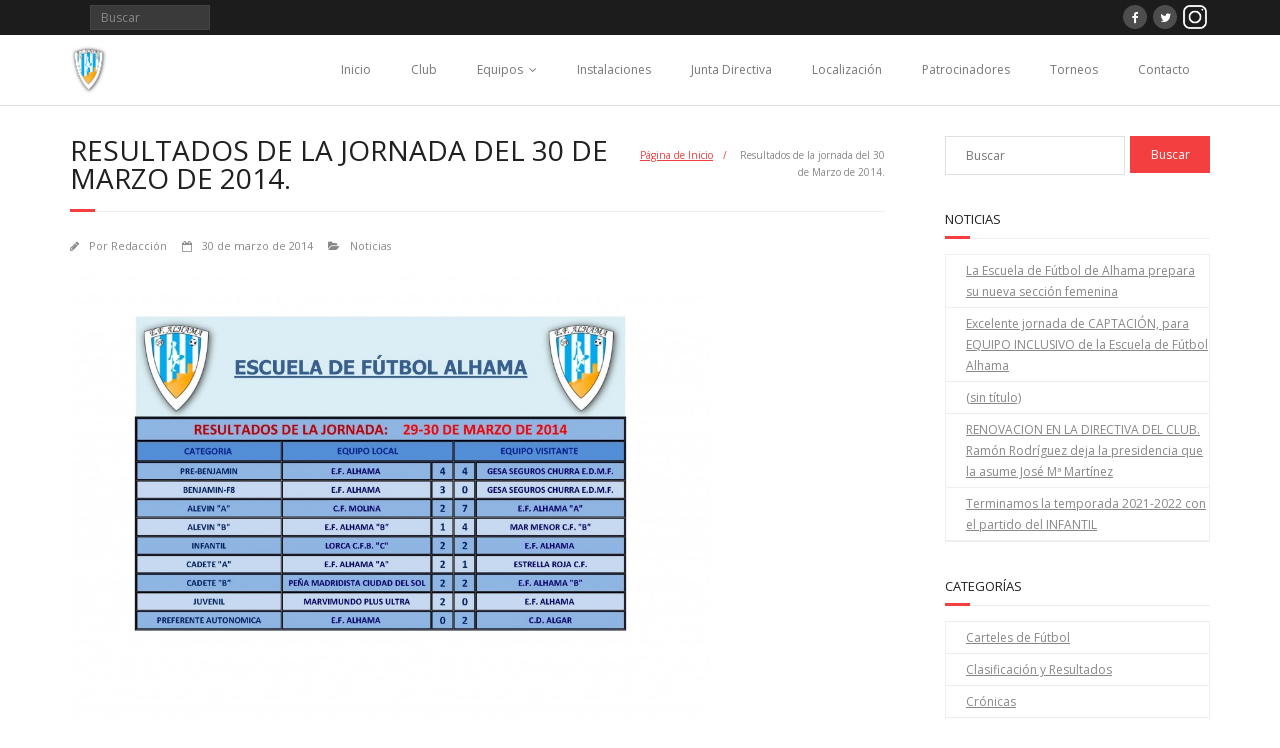

--- FILE ---
content_type: text/html; charset=UTF-8
request_url: http://www.efalhama.com/2014/03/30/resultados-de-la-jornada-del-30-de-marzo-de-2014/
body_size: 9203
content:
<!DOCTYPE html>

<html lang="es">
<head>
<meta charset="UTF-8" />
<meta name="viewport" content="width=device-width" />
<link rel="profile" href="//gmpg.org/xfn/11" />
<link rel="pingback" href="http://www.efalhama.com/xmlrpc.php" />

<title>Resultados de la jornada del 30 de Marzo de 2014. &#8211; Escuela de Fútbol de Alhama</title>
<meta name='robots' content='max-image-preview:large' />
<link rel='dns-prefetch' href='//fonts.googleapis.com' />
<link rel="alternate" type="application/rss+xml" title="Escuela de Fútbol de Alhama &raquo; Feed" href="http://www.efalhama.com/feed/" />
<link rel="alternate" type="application/rss+xml" title="Escuela de Fútbol de Alhama &raquo; Feed de los comentarios" href="http://www.efalhama.com/comments/feed/" />
<link rel="alternate" type="application/rss+xml" title="Escuela de Fútbol de Alhama &raquo; Comentario Resultados de la jornada del 30 de Marzo de 2014. del feed" href="http://www.efalhama.com/2014/03/30/resultados-de-la-jornada-del-30-de-marzo-de-2014/feed/" />
<script type="text/javascript">
window._wpemojiSettings = {"baseUrl":"https:\/\/s.w.org\/images\/core\/emoji\/14.0.0\/72x72\/","ext":".png","svgUrl":"https:\/\/s.w.org\/images\/core\/emoji\/14.0.0\/svg\/","svgExt":".svg","source":{"concatemoji":"http:\/\/www.efalhama.com\/wp-includes\/js\/wp-emoji-release.min.js?ver=6.2.8"}};
/*! This file is auto-generated */
!function(e,a,t){var n,r,o,i=a.createElement("canvas"),p=i.getContext&&i.getContext("2d");function s(e,t){p.clearRect(0,0,i.width,i.height),p.fillText(e,0,0);e=i.toDataURL();return p.clearRect(0,0,i.width,i.height),p.fillText(t,0,0),e===i.toDataURL()}function c(e){var t=a.createElement("script");t.src=e,t.defer=t.type="text/javascript",a.getElementsByTagName("head")[0].appendChild(t)}for(o=Array("flag","emoji"),t.supports={everything:!0,everythingExceptFlag:!0},r=0;r<o.length;r++)t.supports[o[r]]=function(e){if(p&&p.fillText)switch(p.textBaseline="top",p.font="600 32px Arial",e){case"flag":return s("\ud83c\udff3\ufe0f\u200d\u26a7\ufe0f","\ud83c\udff3\ufe0f\u200b\u26a7\ufe0f")?!1:!s("\ud83c\uddfa\ud83c\uddf3","\ud83c\uddfa\u200b\ud83c\uddf3")&&!s("\ud83c\udff4\udb40\udc67\udb40\udc62\udb40\udc65\udb40\udc6e\udb40\udc67\udb40\udc7f","\ud83c\udff4\u200b\udb40\udc67\u200b\udb40\udc62\u200b\udb40\udc65\u200b\udb40\udc6e\u200b\udb40\udc67\u200b\udb40\udc7f");case"emoji":return!s("\ud83e\udef1\ud83c\udffb\u200d\ud83e\udef2\ud83c\udfff","\ud83e\udef1\ud83c\udffb\u200b\ud83e\udef2\ud83c\udfff")}return!1}(o[r]),t.supports.everything=t.supports.everything&&t.supports[o[r]],"flag"!==o[r]&&(t.supports.everythingExceptFlag=t.supports.everythingExceptFlag&&t.supports[o[r]]);t.supports.everythingExceptFlag=t.supports.everythingExceptFlag&&!t.supports.flag,t.DOMReady=!1,t.readyCallback=function(){t.DOMReady=!0},t.supports.everything||(n=function(){t.readyCallback()},a.addEventListener?(a.addEventListener("DOMContentLoaded",n,!1),e.addEventListener("load",n,!1)):(e.attachEvent("onload",n),a.attachEvent("onreadystatechange",function(){"complete"===a.readyState&&t.readyCallback()})),(e=t.source||{}).concatemoji?c(e.concatemoji):e.wpemoji&&e.twemoji&&(c(e.twemoji),c(e.wpemoji)))}(window,document,window._wpemojiSettings);
</script>
<style type="text/css">
img.wp-smiley,
img.emoji {
	display: inline !important;
	border: none !important;
	box-shadow: none !important;
	height: 1em !important;
	width: 1em !important;
	margin: 0 0.07em !important;
	vertical-align: -0.1em !important;
	background: none !important;
	padding: 0 !important;
}
</style>
	<link rel='stylesheet' id='wp-block-library-css' href='http://www.efalhama.com/wp-includes/css/dist/block-library/style.min.css?ver=6.2.8' type='text/css' media='all' />
<link rel='stylesheet' id='classic-theme-styles-css' href='http://www.efalhama.com/wp-includes/css/classic-themes.min.css?ver=6.2.8' type='text/css' media='all' />
<style id='global-styles-inline-css' type='text/css'>
body{--wp--preset--color--black: #000000;--wp--preset--color--cyan-bluish-gray: #abb8c3;--wp--preset--color--white: #ffffff;--wp--preset--color--pale-pink: #f78da7;--wp--preset--color--vivid-red: #cf2e2e;--wp--preset--color--luminous-vivid-orange: #ff6900;--wp--preset--color--luminous-vivid-amber: #fcb900;--wp--preset--color--light-green-cyan: #7bdcb5;--wp--preset--color--vivid-green-cyan: #00d084;--wp--preset--color--pale-cyan-blue: #8ed1fc;--wp--preset--color--vivid-cyan-blue: #0693e3;--wp--preset--color--vivid-purple: #9b51e0;--wp--preset--gradient--vivid-cyan-blue-to-vivid-purple: linear-gradient(135deg,rgba(6,147,227,1) 0%,rgb(155,81,224) 100%);--wp--preset--gradient--light-green-cyan-to-vivid-green-cyan: linear-gradient(135deg,rgb(122,220,180) 0%,rgb(0,208,130) 100%);--wp--preset--gradient--luminous-vivid-amber-to-luminous-vivid-orange: linear-gradient(135deg,rgba(252,185,0,1) 0%,rgba(255,105,0,1) 100%);--wp--preset--gradient--luminous-vivid-orange-to-vivid-red: linear-gradient(135deg,rgba(255,105,0,1) 0%,rgb(207,46,46) 100%);--wp--preset--gradient--very-light-gray-to-cyan-bluish-gray: linear-gradient(135deg,rgb(238,238,238) 0%,rgb(169,184,195) 100%);--wp--preset--gradient--cool-to-warm-spectrum: linear-gradient(135deg,rgb(74,234,220) 0%,rgb(151,120,209) 20%,rgb(207,42,186) 40%,rgb(238,44,130) 60%,rgb(251,105,98) 80%,rgb(254,248,76) 100%);--wp--preset--gradient--blush-light-purple: linear-gradient(135deg,rgb(255,206,236) 0%,rgb(152,150,240) 100%);--wp--preset--gradient--blush-bordeaux: linear-gradient(135deg,rgb(254,205,165) 0%,rgb(254,45,45) 50%,rgb(107,0,62) 100%);--wp--preset--gradient--luminous-dusk: linear-gradient(135deg,rgb(255,203,112) 0%,rgb(199,81,192) 50%,rgb(65,88,208) 100%);--wp--preset--gradient--pale-ocean: linear-gradient(135deg,rgb(255,245,203) 0%,rgb(182,227,212) 50%,rgb(51,167,181) 100%);--wp--preset--gradient--electric-grass: linear-gradient(135deg,rgb(202,248,128) 0%,rgb(113,206,126) 100%);--wp--preset--gradient--midnight: linear-gradient(135deg,rgb(2,3,129) 0%,rgb(40,116,252) 100%);--wp--preset--duotone--dark-grayscale: url('#wp-duotone-dark-grayscale');--wp--preset--duotone--grayscale: url('#wp-duotone-grayscale');--wp--preset--duotone--purple-yellow: url('#wp-duotone-purple-yellow');--wp--preset--duotone--blue-red: url('#wp-duotone-blue-red');--wp--preset--duotone--midnight: url('#wp-duotone-midnight');--wp--preset--duotone--magenta-yellow: url('#wp-duotone-magenta-yellow');--wp--preset--duotone--purple-green: url('#wp-duotone-purple-green');--wp--preset--duotone--blue-orange: url('#wp-duotone-blue-orange');--wp--preset--font-size--small: 13px;--wp--preset--font-size--medium: 20px;--wp--preset--font-size--large: 36px;--wp--preset--font-size--x-large: 42px;--wp--preset--spacing--20: 0.44rem;--wp--preset--spacing--30: 0.67rem;--wp--preset--spacing--40: 1rem;--wp--preset--spacing--50: 1.5rem;--wp--preset--spacing--60: 2.25rem;--wp--preset--spacing--70: 3.38rem;--wp--preset--spacing--80: 5.06rem;--wp--preset--shadow--natural: 6px 6px 9px rgba(0, 0, 0, 0.2);--wp--preset--shadow--deep: 12px 12px 50px rgba(0, 0, 0, 0.4);--wp--preset--shadow--sharp: 6px 6px 0px rgba(0, 0, 0, 0.2);--wp--preset--shadow--outlined: 6px 6px 0px -3px rgba(255, 255, 255, 1), 6px 6px rgba(0, 0, 0, 1);--wp--preset--shadow--crisp: 6px 6px 0px rgba(0, 0, 0, 1);}:where(.is-layout-flex){gap: 0.5em;}body .is-layout-flow > .alignleft{float: left;margin-inline-start: 0;margin-inline-end: 2em;}body .is-layout-flow > .alignright{float: right;margin-inline-start: 2em;margin-inline-end: 0;}body .is-layout-flow > .aligncenter{margin-left: auto !important;margin-right: auto !important;}body .is-layout-constrained > .alignleft{float: left;margin-inline-start: 0;margin-inline-end: 2em;}body .is-layout-constrained > .alignright{float: right;margin-inline-start: 2em;margin-inline-end: 0;}body .is-layout-constrained > .aligncenter{margin-left: auto !important;margin-right: auto !important;}body .is-layout-constrained > :where(:not(.alignleft):not(.alignright):not(.alignfull)){max-width: var(--wp--style--global--content-size);margin-left: auto !important;margin-right: auto !important;}body .is-layout-constrained > .alignwide{max-width: var(--wp--style--global--wide-size);}body .is-layout-flex{display: flex;}body .is-layout-flex{flex-wrap: wrap;align-items: center;}body .is-layout-flex > *{margin: 0;}:where(.wp-block-columns.is-layout-flex){gap: 2em;}.has-black-color{color: var(--wp--preset--color--black) !important;}.has-cyan-bluish-gray-color{color: var(--wp--preset--color--cyan-bluish-gray) !important;}.has-white-color{color: var(--wp--preset--color--white) !important;}.has-pale-pink-color{color: var(--wp--preset--color--pale-pink) !important;}.has-vivid-red-color{color: var(--wp--preset--color--vivid-red) !important;}.has-luminous-vivid-orange-color{color: var(--wp--preset--color--luminous-vivid-orange) !important;}.has-luminous-vivid-amber-color{color: var(--wp--preset--color--luminous-vivid-amber) !important;}.has-light-green-cyan-color{color: var(--wp--preset--color--light-green-cyan) !important;}.has-vivid-green-cyan-color{color: var(--wp--preset--color--vivid-green-cyan) !important;}.has-pale-cyan-blue-color{color: var(--wp--preset--color--pale-cyan-blue) !important;}.has-vivid-cyan-blue-color{color: var(--wp--preset--color--vivid-cyan-blue) !important;}.has-vivid-purple-color{color: var(--wp--preset--color--vivid-purple) !important;}.has-black-background-color{background-color: var(--wp--preset--color--black) !important;}.has-cyan-bluish-gray-background-color{background-color: var(--wp--preset--color--cyan-bluish-gray) !important;}.has-white-background-color{background-color: var(--wp--preset--color--white) !important;}.has-pale-pink-background-color{background-color: var(--wp--preset--color--pale-pink) !important;}.has-vivid-red-background-color{background-color: var(--wp--preset--color--vivid-red) !important;}.has-luminous-vivid-orange-background-color{background-color: var(--wp--preset--color--luminous-vivid-orange) !important;}.has-luminous-vivid-amber-background-color{background-color: var(--wp--preset--color--luminous-vivid-amber) !important;}.has-light-green-cyan-background-color{background-color: var(--wp--preset--color--light-green-cyan) !important;}.has-vivid-green-cyan-background-color{background-color: var(--wp--preset--color--vivid-green-cyan) !important;}.has-pale-cyan-blue-background-color{background-color: var(--wp--preset--color--pale-cyan-blue) !important;}.has-vivid-cyan-blue-background-color{background-color: var(--wp--preset--color--vivid-cyan-blue) !important;}.has-vivid-purple-background-color{background-color: var(--wp--preset--color--vivid-purple) !important;}.has-black-border-color{border-color: var(--wp--preset--color--black) !important;}.has-cyan-bluish-gray-border-color{border-color: var(--wp--preset--color--cyan-bluish-gray) !important;}.has-white-border-color{border-color: var(--wp--preset--color--white) !important;}.has-pale-pink-border-color{border-color: var(--wp--preset--color--pale-pink) !important;}.has-vivid-red-border-color{border-color: var(--wp--preset--color--vivid-red) !important;}.has-luminous-vivid-orange-border-color{border-color: var(--wp--preset--color--luminous-vivid-orange) !important;}.has-luminous-vivid-amber-border-color{border-color: var(--wp--preset--color--luminous-vivid-amber) !important;}.has-light-green-cyan-border-color{border-color: var(--wp--preset--color--light-green-cyan) !important;}.has-vivid-green-cyan-border-color{border-color: var(--wp--preset--color--vivid-green-cyan) !important;}.has-pale-cyan-blue-border-color{border-color: var(--wp--preset--color--pale-cyan-blue) !important;}.has-vivid-cyan-blue-border-color{border-color: var(--wp--preset--color--vivid-cyan-blue) !important;}.has-vivid-purple-border-color{border-color: var(--wp--preset--color--vivid-purple) !important;}.has-vivid-cyan-blue-to-vivid-purple-gradient-background{background: var(--wp--preset--gradient--vivid-cyan-blue-to-vivid-purple) !important;}.has-light-green-cyan-to-vivid-green-cyan-gradient-background{background: var(--wp--preset--gradient--light-green-cyan-to-vivid-green-cyan) !important;}.has-luminous-vivid-amber-to-luminous-vivid-orange-gradient-background{background: var(--wp--preset--gradient--luminous-vivid-amber-to-luminous-vivid-orange) !important;}.has-luminous-vivid-orange-to-vivid-red-gradient-background{background: var(--wp--preset--gradient--luminous-vivid-orange-to-vivid-red) !important;}.has-very-light-gray-to-cyan-bluish-gray-gradient-background{background: var(--wp--preset--gradient--very-light-gray-to-cyan-bluish-gray) !important;}.has-cool-to-warm-spectrum-gradient-background{background: var(--wp--preset--gradient--cool-to-warm-spectrum) !important;}.has-blush-light-purple-gradient-background{background: var(--wp--preset--gradient--blush-light-purple) !important;}.has-blush-bordeaux-gradient-background{background: var(--wp--preset--gradient--blush-bordeaux) !important;}.has-luminous-dusk-gradient-background{background: var(--wp--preset--gradient--luminous-dusk) !important;}.has-pale-ocean-gradient-background{background: var(--wp--preset--gradient--pale-ocean) !important;}.has-electric-grass-gradient-background{background: var(--wp--preset--gradient--electric-grass) !important;}.has-midnight-gradient-background{background: var(--wp--preset--gradient--midnight) !important;}.has-small-font-size{font-size: var(--wp--preset--font-size--small) !important;}.has-medium-font-size{font-size: var(--wp--preset--font-size--medium) !important;}.has-large-font-size{font-size: var(--wp--preset--font-size--large) !important;}.has-x-large-font-size{font-size: var(--wp--preset--font-size--x-large) !important;}
.wp-block-navigation a:where(:not(.wp-element-button)){color: inherit;}
:where(.wp-block-columns.is-layout-flex){gap: 2em;}
.wp-block-pullquote{font-size: 1.5em;line-height: 1.6;}
</style>
<link rel='stylesheet' id='thinkup-google-fonts-css' href='//fonts.googleapis.com/css?family=Open+Sans%3A300%2C400%2C600%2C700&#038;subset=latin%2Clatin-ext' type='text/css' media='all' />
<link rel='stylesheet' id='prettyPhoto-css' href='http://www.efalhama.com/wp-content/themes/minamaze/lib/extentions/prettyPhoto/css/prettyPhoto.css?ver=3.1.6' type='text/css' media='all' />
<link rel='stylesheet' id='thinkup-bootstrap-css' href='http://www.efalhama.com/wp-content/themes/minamaze/lib/extentions/bootstrap/css/bootstrap.min.css?ver=2.3.2' type='text/css' media='all' />
<link rel='stylesheet' id='dashicons-css' href='http://www.efalhama.com/wp-includes/css/dashicons.min.css?ver=6.2.8' type='text/css' media='all' />
<link rel='stylesheet' id='font-awesome-css' href='http://www.efalhama.com/wp-content/themes/minamaze/lib/extentions/font-awesome/css/font-awesome.min.css?ver=4.7.0' type='text/css' media='all' />
<link rel='stylesheet' id='thinkup-shortcodes-css' href='http://www.efalhama.com/wp-content/themes/minamaze/styles/style-shortcodes.css?ver=1.8.3' type='text/css' media='all' />
<link rel='stylesheet' id='thinkup-style-css' href='http://www.efalhama.com/wp-content/themes/minamaze/style.css?ver=1.8.3' type='text/css' media='all' />
<link rel='stylesheet' id='thinkup-responsive-css' href='http://www.efalhama.com/wp-content/themes/minamaze/styles/style-responsive.css?ver=1.8.3' type='text/css' media='all' />
<link rel='stylesheet' id='lightboxStyle-css' href='http://www.efalhama.com/wp-content/plugins/lightbox-plus/css/shadowed/colorbox.css?ver=2.6' type='text/css' media='screen' />
<script type='text/javascript' src='http://www.efalhama.com/wp-includes/js/jquery/jquery.min.js?ver=3.6.4' id='jquery-core-js'></script>
<script type='text/javascript' src='http://www.efalhama.com/wp-includes/js/jquery/jquery-migrate.min.js?ver=3.4.0' id='jquery-migrate-js'></script>
<link rel="https://api.w.org/" href="http://www.efalhama.com/wp-json/" /><link rel="alternate" type="application/json" href="http://www.efalhama.com/wp-json/wp/v2/posts/5141" /><link rel="EditURI" type="application/rsd+xml" title="RSD" href="http://www.efalhama.com/xmlrpc.php?rsd" />
<link rel="wlwmanifest" type="application/wlwmanifest+xml" href="http://www.efalhama.com/wp-includes/wlwmanifest.xml" />
<meta name="generator" content="WordPress 6.2.8" />
<link rel="canonical" href="http://www.efalhama.com/2014/03/30/resultados-de-la-jornada-del-30-de-marzo-de-2014/" />
<link rel='shortlink' href='http://www.efalhama.com/?p=5141' />
<link rel="alternate" type="application/json+oembed" href="http://www.efalhama.com/wp-json/oembed/1.0/embed?url=http%3A%2F%2Fwww.efalhama.com%2F2014%2F03%2F30%2Fresultados-de-la-jornada-del-30-de-marzo-de-2014%2F" />
<link rel="alternate" type="text/xml+oembed" href="http://www.efalhama.com/wp-json/oembed/1.0/embed?url=http%3A%2F%2Fwww.efalhama.com%2F2014%2F03%2F30%2Fresultados-de-la-jornada-del-30-de-marzo-de-2014%2F&#038;format=xml" />
<style type="text/css">
#pre-header-social li.google-plus a,#pre-header-social li.google-plus a:hover {background: url("http://www.efalhama.com/wp-content/uploads/white-instagram-logo-png-transparent.png") no-repeat center;background-size: 25px;-webkit-border-radius: 0;-moz-border-radius: 0;-o-border-radius: 0;border-radius: 0;}
#pre-header-social li.google-plus i {display: none;}
#pre-header-social li.youtube a,#pre-header-social li.youtube a:hover {background: url("http://www.efalhama.com/wp-content/uploads/white-instagram-logo-png-transparent.png") no-repeat center;background-size: 25px;-webkit-border-radius: 0;-moz-border-radius: 0;-o-border-radius: 0;border-radius: 0;}
#pre-header-social li.youtube i {display: none;}
</style></head>

<body class="post-template-default single single-post postid-5141 single-format-standard wp-custom-logo layout-sidebar-right layout-responsive header-style1 group-blog">
<svg xmlns="http://www.w3.org/2000/svg" viewBox="0 0 0 0" width="0" height="0" focusable="false" role="none" style="visibility: hidden; position: absolute; left: -9999px; overflow: hidden;" ><defs><filter id="wp-duotone-dark-grayscale"><feColorMatrix color-interpolation-filters="sRGB" type="matrix" values=" .299 .587 .114 0 0 .299 .587 .114 0 0 .299 .587 .114 0 0 .299 .587 .114 0 0 " /><feComponentTransfer color-interpolation-filters="sRGB" ><feFuncR type="table" tableValues="0 0.49803921568627" /><feFuncG type="table" tableValues="0 0.49803921568627" /><feFuncB type="table" tableValues="0 0.49803921568627" /><feFuncA type="table" tableValues="1 1" /></feComponentTransfer><feComposite in2="SourceGraphic" operator="in" /></filter></defs></svg><svg xmlns="http://www.w3.org/2000/svg" viewBox="0 0 0 0" width="0" height="0" focusable="false" role="none" style="visibility: hidden; position: absolute; left: -9999px; overflow: hidden;" ><defs><filter id="wp-duotone-grayscale"><feColorMatrix color-interpolation-filters="sRGB" type="matrix" values=" .299 .587 .114 0 0 .299 .587 .114 0 0 .299 .587 .114 0 0 .299 .587 .114 0 0 " /><feComponentTransfer color-interpolation-filters="sRGB" ><feFuncR type="table" tableValues="0 1" /><feFuncG type="table" tableValues="0 1" /><feFuncB type="table" tableValues="0 1" /><feFuncA type="table" tableValues="1 1" /></feComponentTransfer><feComposite in2="SourceGraphic" operator="in" /></filter></defs></svg><svg xmlns="http://www.w3.org/2000/svg" viewBox="0 0 0 0" width="0" height="0" focusable="false" role="none" style="visibility: hidden; position: absolute; left: -9999px; overflow: hidden;" ><defs><filter id="wp-duotone-purple-yellow"><feColorMatrix color-interpolation-filters="sRGB" type="matrix" values=" .299 .587 .114 0 0 .299 .587 .114 0 0 .299 .587 .114 0 0 .299 .587 .114 0 0 " /><feComponentTransfer color-interpolation-filters="sRGB" ><feFuncR type="table" tableValues="0.54901960784314 0.98823529411765" /><feFuncG type="table" tableValues="0 1" /><feFuncB type="table" tableValues="0.71764705882353 0.25490196078431" /><feFuncA type="table" tableValues="1 1" /></feComponentTransfer><feComposite in2="SourceGraphic" operator="in" /></filter></defs></svg><svg xmlns="http://www.w3.org/2000/svg" viewBox="0 0 0 0" width="0" height="0" focusable="false" role="none" style="visibility: hidden; position: absolute; left: -9999px; overflow: hidden;" ><defs><filter id="wp-duotone-blue-red"><feColorMatrix color-interpolation-filters="sRGB" type="matrix" values=" .299 .587 .114 0 0 .299 .587 .114 0 0 .299 .587 .114 0 0 .299 .587 .114 0 0 " /><feComponentTransfer color-interpolation-filters="sRGB" ><feFuncR type="table" tableValues="0 1" /><feFuncG type="table" tableValues="0 0.27843137254902" /><feFuncB type="table" tableValues="0.5921568627451 0.27843137254902" /><feFuncA type="table" tableValues="1 1" /></feComponentTransfer><feComposite in2="SourceGraphic" operator="in" /></filter></defs></svg><svg xmlns="http://www.w3.org/2000/svg" viewBox="0 0 0 0" width="0" height="0" focusable="false" role="none" style="visibility: hidden; position: absolute; left: -9999px; overflow: hidden;" ><defs><filter id="wp-duotone-midnight"><feColorMatrix color-interpolation-filters="sRGB" type="matrix" values=" .299 .587 .114 0 0 .299 .587 .114 0 0 .299 .587 .114 0 0 .299 .587 .114 0 0 " /><feComponentTransfer color-interpolation-filters="sRGB" ><feFuncR type="table" tableValues="0 0" /><feFuncG type="table" tableValues="0 0.64705882352941" /><feFuncB type="table" tableValues="0 1" /><feFuncA type="table" tableValues="1 1" /></feComponentTransfer><feComposite in2="SourceGraphic" operator="in" /></filter></defs></svg><svg xmlns="http://www.w3.org/2000/svg" viewBox="0 0 0 0" width="0" height="0" focusable="false" role="none" style="visibility: hidden; position: absolute; left: -9999px; overflow: hidden;" ><defs><filter id="wp-duotone-magenta-yellow"><feColorMatrix color-interpolation-filters="sRGB" type="matrix" values=" .299 .587 .114 0 0 .299 .587 .114 0 0 .299 .587 .114 0 0 .299 .587 .114 0 0 " /><feComponentTransfer color-interpolation-filters="sRGB" ><feFuncR type="table" tableValues="0.78039215686275 1" /><feFuncG type="table" tableValues="0 0.94901960784314" /><feFuncB type="table" tableValues="0.35294117647059 0.47058823529412" /><feFuncA type="table" tableValues="1 1" /></feComponentTransfer><feComposite in2="SourceGraphic" operator="in" /></filter></defs></svg><svg xmlns="http://www.w3.org/2000/svg" viewBox="0 0 0 0" width="0" height="0" focusable="false" role="none" style="visibility: hidden; position: absolute; left: -9999px; overflow: hidden;" ><defs><filter id="wp-duotone-purple-green"><feColorMatrix color-interpolation-filters="sRGB" type="matrix" values=" .299 .587 .114 0 0 .299 .587 .114 0 0 .299 .587 .114 0 0 .299 .587 .114 0 0 " /><feComponentTransfer color-interpolation-filters="sRGB" ><feFuncR type="table" tableValues="0.65098039215686 0.40392156862745" /><feFuncG type="table" tableValues="0 1" /><feFuncB type="table" tableValues="0.44705882352941 0.4" /><feFuncA type="table" tableValues="1 1" /></feComponentTransfer><feComposite in2="SourceGraphic" operator="in" /></filter></defs></svg><svg xmlns="http://www.w3.org/2000/svg" viewBox="0 0 0 0" width="0" height="0" focusable="false" role="none" style="visibility: hidden; position: absolute; left: -9999px; overflow: hidden;" ><defs><filter id="wp-duotone-blue-orange"><feColorMatrix color-interpolation-filters="sRGB" type="matrix" values=" .299 .587 .114 0 0 .299 .587 .114 0 0 .299 .587 .114 0 0 .299 .587 .114 0 0 " /><feComponentTransfer color-interpolation-filters="sRGB" ><feFuncR type="table" tableValues="0.098039215686275 1" /><feFuncG type="table" tableValues="0 0.66274509803922" /><feFuncB type="table" tableValues="0.84705882352941 0.41960784313725" /><feFuncA type="table" tableValues="1 1" /></feComponentTransfer><feComposite in2="SourceGraphic" operator="in" /></filter></defs></svg><div id="body-core" class="hfeed site">

	<a class="skip-link screen-reader-text" href="#content">Saltar al contenido</a>
	<!-- .skip-link -->

	<header id="site-header">

		
		<div id="pre-header">
		<div class="wrap-safari">
		<div id="pre-header-core" class="main-navigation">
  
			
			<div id="pre-header-search">	<form method="get" class="searchform" action="http://www.efalhama.com/" role="search">
		<input type="text" class="search" name="s" value="" placeholder="Buscar" />
		<input type="submit" class="searchsubmit" name="submit" value="Buscar" />
	</form></div>
			<div id="pre-header-social"><ul><li class="social facebook"><a href="http://facebook.com/efalhama" data-tip="bottom" data-original-title="Facebook" target="_blank"><i class="fa fa-facebook"></i></a></li><li class="social twitter"><a href="http://twitter.com/efalhama" data-tip="bottom" data-original-title="Twitter" target="_blank"><i class="fa fa-twitter"></i></a></li><li class="social youtube"><a href="http://instagram.com/efalhama" data-tip="bottom" data-original-title="YouTube" target="_blank"><i class="fa fa-youtube-play"></i></a></li></ul></div>
		</div>
		</div>
		</div>
		<!-- #pre-header -->

		<div id="header">
		<div id="header-core">

			<div id="logo">
			<a href="http://www.efalhama.com/" class="custom-logo-link" rel="home"><img width="1250" height="1663" src="http://www.efalhama.com/wp-content/uploads/Escudo_EF_Alhama_shadow_1250x1663.jpg" class="custom-logo" alt="Escuela de Fútbol de Alhama" decoding="async" srcset="http://www.efalhama.com/wp-content/uploads/Escudo_EF_Alhama_shadow_1250x1663.jpg 1250w, http://www.efalhama.com/wp-content/uploads/Escudo_EF_Alhama_shadow_1250x1663-225x300.jpg 225w, http://www.efalhama.com/wp-content/uploads/Escudo_EF_Alhama_shadow_1250x1663-769x1024.jpg 769w" sizes="(max-width: 1250px) 100vw, 1250px" /></a>			</div>

			<div id="header-links" class="main-navigation">
			<div id="header-links-inner" class="header-links">
				<ul class="menu">
<li ><a href="http://www.efalhama.com/">Inicio</a></li><li class="page_item page-item-2"><a href="http://www.efalhama.com/club/">Club</a></li>
<li class="page_item page-item-9 page_item_has_sub-menu"><a href="http://www.efalhama.com/equipos/">Equipos</a>
<ul class='sub-menu'>
	<li class="page_item page-item-2286 page_item_has_sub-menu"><a href="http://www.efalhama.com/equipos/temporada-201112/">Temporada 2011/12</a>
	<ul class='sub-menu'>
		<li class="page_item page-item-17"><a href="http://www.efalhama.com/equipos/temporada-201112/infantiles/">Infantil «B» 11/12</a></li>
	</ul>
</li>
	<li class="page_item page-item-2284 page_item_has_sub-menu"><a href="http://www.efalhama.com/equipos/temporada-201213/">Temporada 2012/13.</a>
	<ul class='sub-menu'>
		<li class="page_item page-item-2271"><a href="http://www.efalhama.com/equipos/temporada-201213/equipo-senior-1213/">Senior 12/13</a></li>
		<li class="page_item page-item-2277"><a href="http://www.efalhama.com/equipos/temporada-201213/juvenil-1213/">Juvenil 12/13</a></li>
		<li class="page_item page-item-19"><a href="http://www.efalhama.com/equipos/temporada-201213/cadetes/">Cadete 12/13</a></li>
		<li class="page_item page-item-2279"><a href="http://www.efalhama.com/equipos/temporada-201213/infantil-a-1213/">Infantil «A» 12/13</a></li>
		<li class="page_item page-item-2281"><a href="http://www.efalhama.com/equipos/temporada-201213/infantil-b-1213/">Infantil «B» 12/13</a></li>
		<li class="page_item page-item-2283"><a href="http://www.efalhama.com/equipos/temporada-201213/alevin-a-1213/">Alevin «A» 12/13</a></li>
		<li class="page_item page-item-360"><a href="http://www.efalhama.com/equipos/temporada-201213/alevin-b/">Alevín «B» 12/13</a></li>
		<li class="page_item page-item-2312"><a href="http://www.efalhama.com/equipos/temporada-201213/benjamin-1213/">Benjamin 12/13</a></li>
		<li class="page_item page-item-13"><a href="http://www.efalhama.com/equipos/temporada-201213/prebenjamines/">Prebenjamin 12/13</a></li>
	</ul>
</li>
	<li class="page_item page-item-4696 page_item_has_sub-menu"><a href="http://www.efalhama.com/equipos/temporarda-2013-14/">Temporarda 2013-14</a>
	<ul class='sub-menu'>
		<li class="page_item page-item-4699"><a href="http://www.efalhama.com/equipos/temporarda-2013-14/equipo-senior-2013-14/">Senior 2013-14</a></li>
		<li class="page_item page-item-4702"><a href="http://www.efalhama.com/equipos/temporarda-2013-14/equipo-juvenil-2013-14/">Juvenil 2013-14.</a></li>
		<li class="page_item page-item-4708"><a href="http://www.efalhama.com/equipos/temporarda-2013-14/equipo-cadete-a/">Cadete «A» 2013-14.</a></li>
		<li class="page_item page-item-4735"><a href="http://www.efalhama.com/equipos/temporarda-2013-14/cadete-b-2013-14/">Cadete «B» 2013-14.</a></li>
		<li class="page_item page-item-4731"><a href="http://www.efalhama.com/equipos/temporarda-2013-14/infantil-2013-14/">Infantil 2013-14.</a></li>
		<li class="page_item page-item-4728"><a href="http://www.efalhama.com/equipos/temporarda-2013-14/alevin-a/">Alevín «A» 2013-14.</a></li>
		<li class="page_item page-item-4721"><a href="http://www.efalhama.com/equipos/temporarda-2013-14/alevin-b-2013-14/">Alevin «B» 2013-14.</a></li>
		<li class="page_item page-item-4717"><a href="http://www.efalhama.com/equipos/temporarda-2013-14/benjamin-2013-14/">Benjamín 2013-14.</a></li>
		<li class="page_item page-item-4712"><a href="http://www.efalhama.com/equipos/temporarda-2013-14/equipo-pre-benjamin-2013-14/">Pre-benjamin 2013-14.</a></li>
	</ul>
</li>
</ul>
</li>
<li class="page_item page-item-120"><a href="http://www.efalhama.com/instalaciones/">Instalaciones</a></li>
<li class="page_item page-item-92"><a href="http://www.efalhama.com/junta-directiva/">Junta Directiva</a></li>
<li class="page_item page-item-157"><a href="http://www.efalhama.com/localizacion-2/">Localización</a></li>
<li class="page_item page-item-84"><a href="http://www.efalhama.com/patrocinadores/">Patrocinadores</a></li>
<li class="page_item page-item-11"><a href="http://www.efalhama.com/torneos/">Torneos</a></li>
<li class="page_item page-item-21"><a href="http://www.efalhama.com/contacto/">Contacto</a></li>
</ul>
			</div>
			</div>
			<!-- #header-links .main-navigation -->

			<div id="header-responsive"><a class="btn-navbar collapsed" data-toggle="collapse" data-target=".nav-collapse" tabindex="0"><span class="icon-bar"></span><span class="icon-bar"></span><span class="icon-bar"></span></a><div id="header-responsive-inner" class="responsive-links nav-collapse collapse"><ul><li class="page_item page-item-2"><a href="http://www.efalhama.com/club/">Club</a></li>
<li class="page_item page-item-9 page_item_has_children"><a href="http://www.efalhama.com/equipos/">Equipos</a>
<ul class='children'>
	<li class="page_item page-item-2286 page_item_has_children"><a href="http://www.efalhama.com/equipos/temporada-201112/">Temporada 2011/12</a>
	<ul class='children'>
		<li class="page_item page-item-17"><a href="http://www.efalhama.com/equipos/temporada-201112/infantiles/">Infantil «B» 11/12</a></li>
	</ul>
</li>
	<li class="page_item page-item-2284 page_item_has_children"><a href="http://www.efalhama.com/equipos/temporada-201213/">Temporada 2012/13.</a>
	<ul class='children'>
		<li class="page_item page-item-2271"><a href="http://www.efalhama.com/equipos/temporada-201213/equipo-senior-1213/">Senior 12/13</a></li>
		<li class="page_item page-item-2277"><a href="http://www.efalhama.com/equipos/temporada-201213/juvenil-1213/">Juvenil 12/13</a></li>
		<li class="page_item page-item-19"><a href="http://www.efalhama.com/equipos/temporada-201213/cadetes/">Cadete 12/13</a></li>
		<li class="page_item page-item-2279"><a href="http://www.efalhama.com/equipos/temporada-201213/infantil-a-1213/">Infantil «A» 12/13</a></li>
		<li class="page_item page-item-2281"><a href="http://www.efalhama.com/equipos/temporada-201213/infantil-b-1213/">Infantil «B» 12/13</a></li>
		<li class="page_item page-item-2283"><a href="http://www.efalhama.com/equipos/temporada-201213/alevin-a-1213/">Alevin «A» 12/13</a></li>
		<li class="page_item page-item-360"><a href="http://www.efalhama.com/equipos/temporada-201213/alevin-b/">Alevín «B» 12/13</a></li>
		<li class="page_item page-item-2312"><a href="http://www.efalhama.com/equipos/temporada-201213/benjamin-1213/">Benjamin 12/13</a></li>
		<li class="page_item page-item-13"><a href="http://www.efalhama.com/equipos/temporada-201213/prebenjamines/">Prebenjamin 12/13</a></li>
	</ul>
</li>
	<li class="page_item page-item-4696 page_item_has_children"><a href="http://www.efalhama.com/equipos/temporarda-2013-14/">Temporarda 2013-14</a>
	<ul class='children'>
		<li class="page_item page-item-4699"><a href="http://www.efalhama.com/equipos/temporarda-2013-14/equipo-senior-2013-14/">Senior 2013-14</a></li>
		<li class="page_item page-item-4702"><a href="http://www.efalhama.com/equipos/temporarda-2013-14/equipo-juvenil-2013-14/">Juvenil 2013-14.</a></li>
		<li class="page_item page-item-4708"><a href="http://www.efalhama.com/equipos/temporarda-2013-14/equipo-cadete-a/">Cadete «A» 2013-14.</a></li>
		<li class="page_item page-item-4735"><a href="http://www.efalhama.com/equipos/temporarda-2013-14/cadete-b-2013-14/">Cadete «B» 2013-14.</a></li>
		<li class="page_item page-item-4731"><a href="http://www.efalhama.com/equipos/temporarda-2013-14/infantil-2013-14/">Infantil 2013-14.</a></li>
		<li class="page_item page-item-4728"><a href="http://www.efalhama.com/equipos/temporarda-2013-14/alevin-a/">Alevín «A» 2013-14.</a></li>
		<li class="page_item page-item-4721"><a href="http://www.efalhama.com/equipos/temporarda-2013-14/alevin-b-2013-14/">Alevin «B» 2013-14.</a></li>
		<li class="page_item page-item-4717"><a href="http://www.efalhama.com/equipos/temporarda-2013-14/benjamin-2013-14/">Benjamín 2013-14.</a></li>
		<li class="page_item page-item-4712"><a href="http://www.efalhama.com/equipos/temporarda-2013-14/equipo-pre-benjamin-2013-14/">Pre-benjamin 2013-14.</a></li>
	</ul>
</li>
</ul>
</li>
<li class="page_item page-item-120"><a href="http://www.efalhama.com/instalaciones/">Instalaciones</a></li>
<li class="page_item page-item-92"><a href="http://www.efalhama.com/junta-directiva/">Junta Directiva</a></li>
<li class="page_item page-item-157"><a href="http://www.efalhama.com/localizacion-2/">Localización</a></li>
<li class="page_item page-item-84"><a href="http://www.efalhama.com/patrocinadores/">Patrocinadores</a></li>
<li class="page_item page-item-11"><a href="http://www.efalhama.com/torneos/">Torneos</a></li>
<li class="page_item page-item-21"><a href="http://www.efalhama.com/contacto/">Contacto</a></li>
</ul></div></div><!-- #header-responsive -->
		</div>
		</div>
		<!-- #header -->
			</header>
	<!-- header -->

		
	<div id="content">
	<div id="content-core">

		<div id="main">
		<div id="intro" class="option1"><div id="intro-core"><h1 class="page-title"><span>Resultados de la jornada del 30 de Marzo de 2014.</span></h1><div id="breadcrumbs"><div id="breadcrumbs-core"><a href="http://www.efalhama.com/">Página de Inicio</a><span class="delimiter">/</span> Resultados de la jornada del 30 de Marzo de 2014.</div></div></div></div>
		<div id="main-core">
			
				
		<article id="post-5141" class="post-5141 post type-post status-publish format-standard hentry category-noticias">

		<header class="entry-header entry-meta"><span class="author"><i class="fa fa-pencil"></i>Por <a href="http://www.efalhama.com/author/efalhama/" title="Lee todas las entradas de Redacción" rel="author">Redacción</a></span><span class="date"><i class="fa fa-calendar-o"></i><a href="http://www.efalhama.com/2014/03/30/resultados-de-la-jornada-del-30-de-marzo-de-2014/" title="Resultados de la jornada del 30 de Marzo de 2014."><time datetime="2014-03-30T22:16:27+02:00">30 de marzo de 2014</time></a></span><span class="category"><i class="fa fa-folder-open"></i><a href="http://www.efalhama.com/category/noticias/" rel="category tag">Noticias</a></span></header><!-- .entry-header -->
		<div class="entry-content">
			<p><a href="http://www.efalhama.com/wp-content/uploads/RESULTADOS55.jpg"><img decoding="async" class="alignnone size-large wp-image-5143" alt="RESULTADOS" src="http://www.efalhama.com/wp-content/uploads/RESULTADOS55-1024x724.jpg" width="640" height="452" srcset="http://www.efalhama.com/wp-content/uploads/RESULTADOS55-1024x724.jpg 1024w, http://www.efalhama.com/wp-content/uploads/RESULTADOS55-300x212.jpg 300w, http://www.efalhama.com/wp-content/uploads/RESULTADOS55-250x176.jpg 250w" sizes="(max-width: 640px) 100vw, 640px" /></a></p>
					</div><!-- .entry-content -->

		</article>

		<div class="clearboth"></div>
					<nav role="navigation" id="nav-below">
	
		<div class="nav-previous"><a href="http://www.efalhama.com/2014/03/29/gran-victoria-del-equipo-cadete-a-en-el-jose-kubala/" rel="prev"><span class="meta-icon"><i class="fa fa-angle-left fa-lg"></i></span><span class="meta-nav">Gran VICTORIA del equipo CADETE A en el «José Kubala»</span></a></div>		<div class="nav-next"><a href="http://www.efalhama.com/2014/03/30/peleados-con-el-gol-seguimos-aspirando-al-ascenso/" rel="next"><span class="meta-nav">Peleados con el gol, seguimos aspirando al ASCENSO</span><span class="meta-icon"><i class="fa fa-angle-right fa-lg"></i></span></a></div>
	
	</nav><!-- #nav-below -->
	
				

	<div id="comments" class="comments-area">

	
	
		<div id="respond" class="comment-respond">
		<h3 id="reply-title" class="comment-reply-title">Deja tu comentario</h3><p class="must-log-in">Lo siento, debes estar <a href="http://www.efalhama.com/wp-login.php?redirect_to=http%3A%2F%2Fwww.efalhama.com%2F2014%2F03%2F30%2Fresultados-de-la-jornada-del-30-de-marzo-de-2014%2F">conectado</a> para publicar un comentario.</p>	</div><!-- #respond -->
	
</div><!-- #comments .comments-area -->
			

		</div><!-- #main-core -->
		</div><!-- #main -->
		
		<div id="sidebar">
		<div id="sidebar-core">

						<aside class="widget widget_search">	<form method="get" class="searchform" action="http://www.efalhama.com/" role="search">
		<input type="text" class="search" name="s" value="" placeholder="Buscar" />
		<input type="submit" class="searchsubmit" name="submit" value="Buscar" />
	</form></aside>
		<aside class="widget widget_recent_entries">
		<h3 class="widget-title">Noticias</h3>
		<ul>
											<li>
					<a href="http://www.efalhama.com/2023/06/26/la-escuela-de-futbol-de-alhama-prepara-su-nueva-seccion-femenina/">La Escuela de Fútbol de Alhama prepara su nueva sección femenina</a>
									</li>
											<li>
					<a href="http://www.efalhama.com/2022/06/19/excelente-jornada-de-captacion-para-equipo-inclusivo-de-la-escuela-de-futbol-alhama/">Excelente jornada de CAPTACIÓN, para EQUIPO INCLUSIVO de la Escuela de Fútbol Alhama</a>
									</li>
											<li>
					<a href="http://www.efalhama.com/2022/06/19/21290/">(sin título)</a>
									</li>
											<li>
					<a href="http://www.efalhama.com/2022/06/19/renovacion-en-la-directiva-del-club-ramon-rodriguez-deja-la-presidencia-que-la-asume-jose-ma-martinez/">RENOVACION EN LA DIRECTIVA DEL CLUB. Ramón Rodríguez deja la presidencia que la asume José Mª Martínez</a>
									</li>
											<li>
					<a href="http://www.efalhama.com/2022/05/21/terminamos-la-temporada-2021-2022-con-el-partido-del-infantil/">Terminamos la temporada 2021-2022 con el partido del INFANTIL</a>
									</li>
					</ul>

		</aside><aside class="widget widget_categories"><h3 class="widget-title">Categorías</h3>
			<ul>
					<li class="cat-item cat-item-9"><a href="http://www.efalhama.com/category/carteles-de-futbol/">Carteles de Fútbol</a>
</li>
	<li class="cat-item cat-item-14"><a href="http://www.efalhama.com/category/clasificacion-y-resultados/">Clasificación y Resultados</a>
</li>
	<li class="cat-item cat-item-16"><a href="http://www.efalhama.com/category/cronicas/">Crónicas</a>
</li>
	<li class="cat-item cat-item-43"><a href="http://www.efalhama.com/category/femenino/">Femenino</a>
</li>
	<li class="cat-item cat-item-1"><a href="http://www.efalhama.com/category/sin-categoria/">Fotos</a>
</li>
	<li class="cat-item cat-item-17"><a href="http://www.efalhama.com/category/horarios-de-los-entrenamientos/">Horarios de los Entrenamientos</a>
</li>
	<li class="cat-item cat-item-7"><a href="http://www.efalhama.com/category/horarios-de-los-partidos/">Horarios de los partidos</a>
</li>
	<li class="cat-item cat-item-3"><a href="http://www.efalhama.com/category/noticias/">Noticias</a>
</li>
	<li class="cat-item cat-item-12"><a href="http://www.efalhama.com/category/pasatiempos-2/">Pasatiempos</a>
</li>
	<li class="cat-item cat-item-6"><a href="http://www.efalhama.com/category/resultados-de-los-partidos/">Resultados de los partidos</a>
</li>
	<li class="cat-item cat-item-24"><a href="http://www.efalhama.com/category/torneos/">TORNEOS</a>
</li>
	<li class="cat-item cat-item-15"><a href="http://www.efalhama.com/category/videos/">Videos</a>
</li>
			</ul>

			</aside><aside class="widget widget_text">			<div class="textwidget"><div style="font-size: 1em;line-height: 1em;background: #000;color: #fff;margin: 0 auto;padding: 0.3em 0;width:90%;text-align:center"><a target="_blank" style="color:#FFF;text-decoration:none" href="https://www.siguetuliga.com/liga/region-de-murcia-preferente-autonomica-grupo-a/clasificacion?utm_source=widget2&utm_medium=webs%2Bo%2Bblogs&utm_campaign=Widgets%2Bresultados" rel="noopener">Clasificacion Región de Murcia Preferente Autonómica Grupo A</a></div><script type="text/javascript">widthIcon = "14";heightIcon = "14";</script><script language="javascript" src="https://www.siguetuliga.com/widget/clasificacion2.php?id=4658" charset="iso-8859-1"></script>
</div>
		</aside><aside class="widget widget_meta"><h3 class="widget-title">Entrar</h3>
		<ul>
						<li><a href="http://www.efalhama.com/wp-login.php">Acceder</a></li>
			<li><a href="http://www.efalhama.com/feed/">Feed de entradas</a></li>
			<li><a href="http://www.efalhama.com/comments/feed/">Feed de comentarios</a></li>

			<li><a href="https://es.wordpress.org/">WordPress.org</a></li>
		</ul>

		</aside>
		</div>
		</div><!-- #sidebar -->
					</div>
	</div><!-- #content -->

	<footer>
		<div id="footer"><div id="footer-core" class="option1"><div id="footer-col1" class="widget-area"><aside class="widget widget_categories"><h3 class="footer-widget-title"><span>Categorías</span></h3><form action="http://www.efalhama.com" method="get"><label class="screen-reader-text" for="cat">Categorías</label><select  name='cat' id='cat' class='postform'>
	<option value='-1'>Elegir la categoría</option>
	<option class="level-0" value="9">Carteles de Fútbol&nbsp;&nbsp;(59)</option>
	<option class="level-0" value="14">Clasificación y Resultados&nbsp;&nbsp;(7)</option>
	<option class="level-0" value="16">Crónicas&nbsp;&nbsp;(1.899)</option>
	<option class="level-0" value="43">Femenino&nbsp;&nbsp;(1)</option>
	<option class="level-0" value="1">Fotos&nbsp;&nbsp;(1.116)</option>
	<option class="level-0" value="17">Horarios de los Entrenamientos&nbsp;&nbsp;(4)</option>
	<option class="level-0" value="7">Horarios de los partidos&nbsp;&nbsp;(257)</option>
	<option class="level-0" value="3">Noticias&nbsp;&nbsp;(2.642)</option>
	<option class="level-0" value="12">Pasatiempos&nbsp;&nbsp;(1)</option>
	<option class="level-0" value="6">Resultados de los partidos&nbsp;&nbsp;(237)</option>
	<option class="level-0" value="24">TORNEOS&nbsp;&nbsp;(1)</option>
	<option class="level-0" value="15">Videos&nbsp;&nbsp;(4)</option>
</select>
</form>
<script type="text/javascript">
/* <![CDATA[ */
(function() {
	var dropdown = document.getElementById( "cat" );
	function onCatChange() {
		if ( dropdown.options[ dropdown.selectedIndex ].value > 0 ) {
			dropdown.parentNode.submit();
		}
	}
	dropdown.onchange = onCatChange;
})();
/* ]]> */
</script>

			</aside></div></div></div><!-- #footer -->		
		<div id="sub-footer">
		<div id="sub-footer-core">	

						<!-- #footer-menu -->

			<div class="copyright">
			Tema de <a href="https://www.thinkupthemes.com/" target="_blank">Think Up Themes Ltd</a>. Funciona con <a href="https://www.wordpress.org/" target="_blank">WordPress</a>.			</div>
			<!-- .copyright -->

		</div>
		</div>
	</footer><!-- footer -->

</div><!-- #body-core -->

<!-- Lightbox Plus ColorBox v2.6/1.3.32 - 2013.01.24 - Message: 0-->
<script type="text/javascript">
jQuery(document).ready(function($){
  $("a[rel*=lightbox]").colorbox({initialWidth:"5%",initialHeight:"5%",maxWidth:"95%",maxHeight:"95%",opacity:0.8});
});
</script>
<script type='text/javascript' src='http://www.efalhama.com/wp-content/themes/minamaze/lib/extentions/prettyPhoto/js/jquery.prettyPhoto.js?ver=3.1.6' id='prettyPhoto-js'></script>
<script type='text/javascript' src='http://www.efalhama.com/wp-content/themes/minamaze/lib/extentions/bootstrap/js/bootstrap.js?ver=2.3.2' id='thinkup-bootstrap-js'></script>
<script type='text/javascript' src='http://www.efalhama.com/wp-content/themes/minamaze/lib/scripts/main-frontend.js?ver=1.8.3' id='thinkup-frontend-js'></script>
<script type='text/javascript' src='http://www.efalhama.com/wp-content/themes/minamaze/lib/scripts/plugins/ResponsiveSlides/responsiveslides.min.js?ver=1.54' id='responsiveslides-js'></script>
<script type='text/javascript' src='http://www.efalhama.com/wp-content/themes/minamaze/lib/scripts/plugins/ResponsiveSlides/responsiveslides-call.js?ver=1.8.3' id='thinkup-responsiveslides-js'></script>
<script type='text/javascript' src='http://www.efalhama.com/wp-content/plugins/lightbox-plus/js/jquery.colorbox.1.3.32.js?ver=1.3.32' id='jquery-colorbox-js'></script>

</body>
<script>'undefined'=== typeof _trfq || (window._trfq = []);'undefined'=== typeof _trfd && (window._trfd=[]),_trfd.push({'tccl.baseHost':'secureserver.net'},{'ap':'cpsh-oh'},{'server':'sxb1plzcpnl507797'},{'dcenter':'sxb1'},{'cp_id':'6360450'},{'cp_cl':'8'}) // Monitoring performance to make your website faster. If you want to opt-out, please contact web hosting support.</script><script src='https://img1.wsimg.com/traffic-assets/js/tccl.min.js'></script></html>